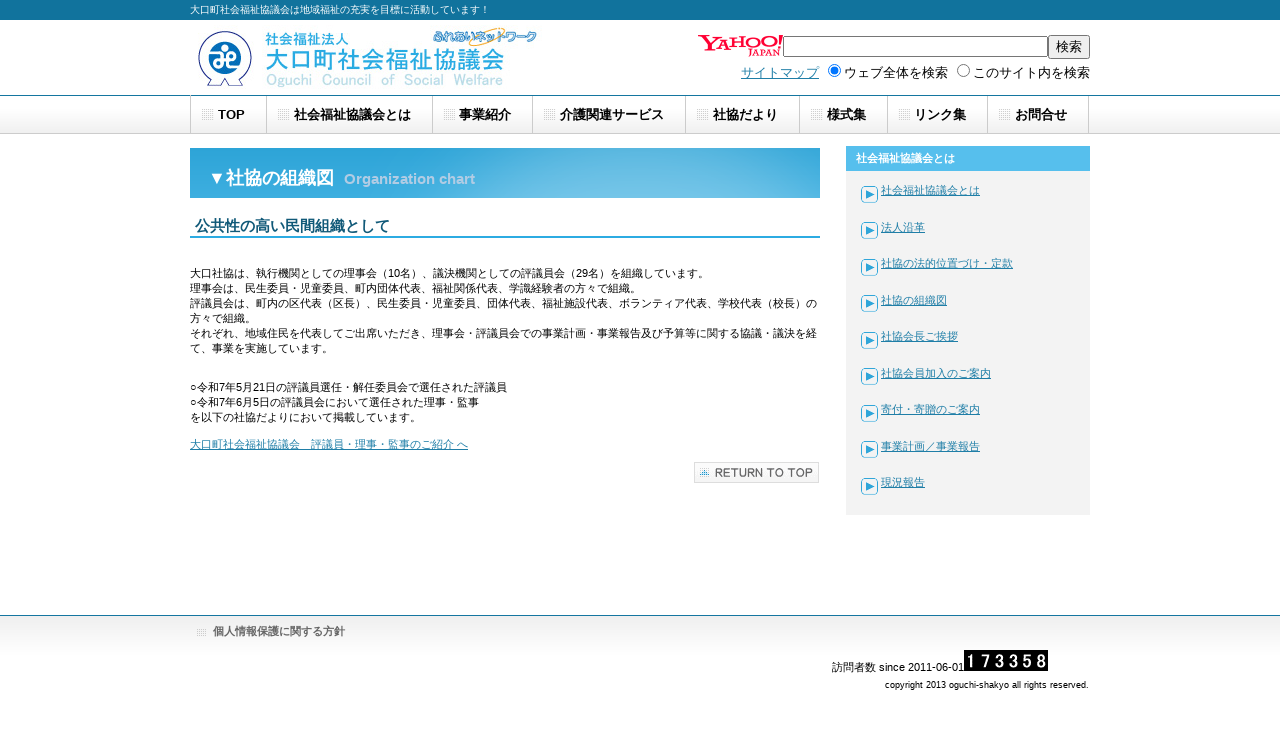

--- FILE ---
content_type: text/html
request_url: https://www.oguchi-shakyo.or.jp/(02)organization-chart.html
body_size: 2866
content:
<!DOCTYPE HTML PUBLIC "-//W3C//DTD HTML 4.01 Transitional//EN" "http://www.w3.org/TR/html4/loose.dtd">
<html lang="ja">
<HEAD>
<meta http-equiv="Content-Type" content="text/html; charset=Shift_JIS">
<meta http-equiv="Content-Style-Type" content="text/css">
<meta http-equiv="Content-Script-Type" content="text/javascript">
<meta name="GENERATOR" content="JustSystems Homepage Builder Version 16.0.10.0 for Windows">
<TITLE>大口町社会福祉協議会-社協の組織図</TITLE>
<link rel="stylesheet" href="hpbparts.css" type="text/css" id="hpbparts">
<link rel="stylesheet" href="container_1A_2c_top.css" type="text/css" id="hpbcontainer">
<link rel="stylesheet" href="main_1A_2c.css" type="text/css" id="hpbmain">
<link rel="stylesheet" href="user.css" type="text/css" id="hpbuser">
</HEAD>
<body id="hpb-template-01-01-01" class="hpb-layoutset-02">
<div id="hpb-skip"><a href="#hpb-title">本文へスキップ</a></div>
<!-- container -->
<DIV id="hpb-container">
   <!-- header -->
  <div id="hpb-header">
    <div id="hpb-headerMain">
      <h1>大口町社会福祉協議会は地域福祉の充実を目標に活動しています！</h1>
    </div>
    <div id="hpb-headerLogo"><a href="index.html" ;background-image : url(file://Sv01/大口社協/社協公式ホームページ（H25.03-01から）/image/top/title-logo.jpg);" style="color : rgb(31, 126, 167);background-image : url(image/top/title-logo.jpg);">社会福祉法人 大口町社会福祉協議会</a></div>
    <DIV id="hpb-headerExtra1" style="text-align : right;" align="right">
      <!-- Begin Yahoo Search Form -->
      <div style="margin:0;padding:0;font-size:14pt;border:none;background-color:#FFF;">
        <form action="http://search.yahoo.co.jp/search" method="get" target="_blank" style="margin:0;padding:0;">
        <P style="margin:0;padding:0; text-align : right;" align="right"><script type="text/javascript">ITGCntFigure=7613</script>
        <script type="text/javascript">ITGCntImage=192</script>
       <a href="http://www.yahoo.co.jp/" target="_blank"><img src="http://i.yimg.jp/images/search/guide/searchbox/080318/ysearch_logo_85_22.gif" alt="Yahoo! JAPAN" style="border:none;vertical-align:middle;padding:0;border:0;" width="85" height="22"></a><input type="text" name="p" size="31"><input type="hidden" name="fr" value="ysiw"><input type="hidden" name="ei" value="Shift_JIS"><input type="submit" value="検索" style="margin:0;"></P>
        <ul style="margin:2px 0 0 0;padding:0;font-size:10pt;list-style:none;">
          <li style="display:inline;"></li>
          <li style="display:inline;"><A href="(01)sitemap.html">サイトマップ</A></li>
          <li style="display:inline;"><input name="vs" type="radio" value="" checked="checked">ウェブ全体を検索</li>
          <li style="display:inline;"><input name="vs" type="radio" value="oguchi-shakyo.or.jp">このサイト内を検索</li>
        </ul>
        </form>
      </div>
      <!-- End Yahoo! Search Form -->
    </DIV>
  </div>
  <!-- header end --><!-- inner -->
  <div id="hpb-inner">
    <!-- wrapper -->
    <div id="hpb-wrapper">
      <!-- page title -->
          <div id="hpb-title">
          <h2><span class="ja">▼社協の組織図</span><span class="en">Organization chart</span></h2></div>
          <!-- page title end -->
          <!-- main -->
          <div id="hpb-main">
         <!-- concept -->
         <DIV id="concept">
         <DIV style="TEXT-ALIGN: right" id=hpb-main align=right>
            <DIV style="text-align : center;" id="concept" align="center">
              <H3>公共性の高い民間組織として</H3>
            </DIV>
          </DIV>
          <br>
          <hr>
          大口社協は、執行機関としての理事会（10名）、議決機関としての評議員会（29名）を組織しています。<br>
          理事会は、民生委員・児童委員、町内団体代表、福祉関係代表、学識経験者の方々で組織。<br>
          評議員会は、町内の区代表（区長）、民生委員・児童委員、団体代表、福祉施設代表、ボランティア代表、学校代表（校長）の方々で組織。<br>
          それぞれ、地域住民を代表してご出席いただき、理事会・評議員会での事業計画・事業報告及び予算等に関する協議・議決を経て、事業を実施しています。<br>
          <br>
          <br>
          ○令和7年5月21日の評議員選任・解任委員会で選任された評議員<br>
          ○令和7年6月5日の評議員会において選任された理事・監事<br>
          を以下の社協だよりにおいて掲載しています。<br>
          <br>
          <a href="(01) download data/15 syakyo/organization-chart/soshikizu2025.pdf" target="_blank">大口町社会福祉協議会　評議員・理事・監事のご紹介 へ</a>
          <div id="pagetop">
            <p><a href="#hpb-container" title="このページの先頭へ">このページの先頭へ</a></p>
          </div>
        </div>
        <!-- service end -->
      </div>
      <!-- main end -->
    </div>
    <!-- wrapper end --><!-- navi -->
    <div id="hpb-nav">
      <h3 class="hpb-c-index">ナビゲーション</h3>
      <ul>
        <li id="nav-toppage"><a href="index.html"><span class="ja">TOP</span><span class="en">TOP PAGE</span></a>
        <li><a href="(02)about-us.html"><span class="ja">社会福祉協議会とは</span><span class="en">ABOUT US</span></a>
        <li><a href="(03)jigyoushoukai-00.html"><span class="ja">事業紹介</span><span class="en">WORKS</span></a>
        <li><A href="(05)kaigo-top.html"><span class="ja">介護関連サービス</span><span class="en">CARE SERVICE</span></A>
        <li><A href="(14)shakyo-dayori.html"><span class="ja">社協だより</span><span class="en">NEWSLETTER</span></A>
        <li><a href="(08)data.html"><span class="ja">様式集</span><span class="en">DATE</span></a>
        <li><a href="(09)link.html"><span class="ja">リンク集</span><span class="en">LINK</span></a>
        <li><A href="(27)reference.html"><span class="ja">お問合せ</span><span class="en">LINK</span></A>
      </ul>
    </div>
    <!-- navi end --><!-- aside -->
    <div id="hpb-aside" style="width : 244px;">
      <h3 class="hpb-c-index">バナースペース</h3>
      <div id="companyinfo">
        <h3>社会福祉協議会とは</h3>
        <p style="text-align : left;" align="left"><IMG src="image/shakyo/list-mark1.png" width="17" height="17" border="0" align="middle"> <A href="(02)about-us.html">社会福祉協議会とは</A><BR>
        <BR>
        <IMG src="image/shakyo/list-mark1.png" width="17" height="17" border="0" align="middle">
        <A href="(02)corporation-history.html">法人沿革</A><BR>
        <BR>
        <IMG src="image/shakyo/list-mark1.png" width="17" height="17" border="0" align="middle">
        <A href="(02)legal-position.html">社協の法的位置づけ・定款</A><BR>
        <BR>
        <IMG src="image/shakyo/list-mark1.png" width="17" height="17" border="0" align="middle"> <A href="(02)organization-chart.html">社協の組織図</A><BR>
        <BR>
        <IMG src="image/shakyo/list-mark1.png" width="17" height="17" border="0" align="middle"> <A href="(02)ceo-message.html">社協会長ご挨拶</A><BR>
        <BR>
        <IMG src="image/shakyo/list-mark1.png" width="17" height="17" border="0" align="middle"> <A href="(02)kaiin-kanyuu.html">社協会員加入のご案内</A><BR>
        <BR>
        <IMG src="image/shakyo/list-mark1.png" width="17" height="17" border="0" align="middle"> <A href="(02)kifu-kizo.html">寄付・寄贈のご案内</A><BR>
        <BR>
        <IMG src="image/shakyo/list-mark1.png" width="17" height="17" border="0" align="middle"> <A href="(02)jigyo-keikaku-houkoku.html">事業計画／事業報告</A><br>
        <br>
        <img src="image/shakyo/list-mark1.png" width="17" height="17" border="0" align="middle"> <a href="(02)shakyo-report.html">現況報告</a><BR>
        </p>
      </div>
    </div>
    <!-- aside end -->
  </div>
  <!-- inner end --><!-- footer -->
  <div id="hpb-footer">
    <div id="hpb-footerMain">
      訪問者数 since 2011-06-01<img src="dream/dream.cgi?id=index"><BR>
    <P>copyright 2013 oguchi-shakyo all rights reserved.</P>
    </div>
    <div id="hpb-footerExtra1">
      <ul>
        <li><a href="(13)privacy.html">個人情報保護に関する方針</a>
      </ul>
    </div>
  </div>
  <!-- footer end -->
</div>
<!-- container end --></BODY>
</html>

--- FILE ---
content_type: text/css
request_url: https://www.oguchi-shakyo.or.jp/container_1A_2c_top.css
body_size: 1228
content:
@charset "Shift_JIS";

/* 要素リセット */
BODY
{
    margin: 0;
    padding: 0;
    text-align: center;
    font-size : 85%;
    font-family: 'メイリオ' ,Meiryo, 'ヒラギノ角ゴ Pro W3' , 'Hiragino Kaku Gothic Pro' , 'ＭＳ Ｐゴシック' , 'Osaka' ,sans-serif;
    color : inherit; /* 標準文字色 */
    min-width: 900px;
}
/* Safari用ハック 文字サイズ調整 */
/*\*/
html:\66irst-child body
{
    font-size: 70%;
}
/* end */

img
{
    border-top: 0;
    border-right: 0;
    border-bottom: 0;
    border-left: 0;
}

/*--------------------------------------------------------
  レイアウト設定
--------------------------------------------------------*/
#hpb-container
{
    background-image : url(fbg_1A.png);
    background-position: bottom left;
    background-repeat: repeat-x;
    position: relative;
}

#hpb-header
{
    width: 900px;
    margin-left: auto;
    margin-right: auto;
    height: 94px;
  
}

#hpb-inner
{
    width: 900px;
    margin-left: auto;
    margin-right: auto;
    position: relative;
    clear: both;
}

.hpb-layoutset-02 #hpb-wrapper
{
    width: 630px;
    padding-top: 53px;
    float: left;
}

.hpb-layoutset-01 #hpb-title
{
    
    margin: 0px;
    padding: 0;
}

.hpb-layoutset-02 #hpb-title
{
}

#hpb-main
{
    width: 630px;
    float: left;
    text-align: left;
}

.hpb-layoutset-01 #hpb-main
{
    padding-top: 20px;
}

#hpb-aside
{
    width : 220px;
    float: right;
    padding-bottom: 50px;
}

.hpb-layoutset-02 #hpb-aside
{
    margin-top: 39px;
}

#hpb-main-left
{
    width: 280px;
    float: left;
    text-align: left;
}

#hpb-main-right
{
    width : 280px;
    float: right;
}

#hpb-footer
{
    width: 900px;
    height: 128px;
    margin-left: auto;
    margin-right: auto;
    clear: both;
    padding-top: 50px;
}

.hpb-layoutset-01 #hpb-nav
{
    width: 900px;
    height: 38px;
    overflow: hidden;
    position: absolute;
    top: 220px;
    left: 0px;
    border-left-width: 1px;
    border-left-style: solid;
    border-left-color: #CCCCCC;
  text-align : center;
}

.hpb-layoutset-02 #hpb-nav
{
    width: 900px;
    height: 38px;
    overflow: hidden;
    position: absolute;
    top: 0px;
    left: 0px;
    border-left-width: 1px;
    border-left-style: solid;
    border-left-color: #CCCCCC;
}


/*--------------------------------------------------------
  デザイン設定
--------------------------------------------------------*/
/* 背景設定 */
.hpb-layoutset-01
{
    background-image : url(bg_1A_01_01.png);
    background-position: top left;
    background-repeat: repeat-x;
}

.hpb-layoutset-02
{
    background-image : url(bg_1A_01_02.png);
    background-position: top left;
    background-repeat: repeat-x;
}


/* コンテンツ配置領域 */

/* ナビゲーション */
#hpb-nav ul
{
    margin-top: 0;
    margin-right: 0;
    margin-bottom: 0;
    margin-left: 0;
    padding-top: 0;
    padding-right: 0;
    padding-left: 0;
    padding-bottom: 0;
    list-style-type: none;
    text-align: left;
}

#hpb-nav ul:after
{
    content: ".";
    display: block;
    height: 0;
    clear: both;
    visibility: hidden;
}

#hpb-nav LI
{
    float: left;
    display: inline;
    font-size: 13px;
    line-height: 38px;
    height : 37px;
    overflow: hidden;
    border-right-width: 1px;
    border-right-style: solid;
    border-right-color: #CCCCCC;
}

* html #hpb-nav li
{
    /* ie6用ハック */
    width: 127px;
}

#hpb-nav LI A
{
    display: block;
    height : 38px;
    overflow: hidden;
    padding-left : 26.75px;
    padding-right : 21px;
  
}

* html #hpb-nav li a
{
    /* ie6用ハック */
    padding-left: 5px;
    padding-right: 5px;
    font-size: 12px;
}


#hpb-nav li span.en
{
    display: none;
}


#hpb-nav a:link
{
    background-image : url(mainmenu_1A_01.png);
    background-position: top left;
    background-repeat: no-repeat;
}
#hpb-nav a:visited
{
    background-image : url(mainmenu_1A_01.png);
    background-position: top left;
    background-repeat: no-repeat;
}
#hpb-nav a:hover
{
    background-image : url(mainmenu_1A_01_on.png);
    background-position: left top;
    background-repeat: repeat-x;
}
#hpb-nav a:active
{
    background-image : url(mainmenu_1A_01_on.png);
    background-position: left top;
    background-repeat: repeat-x;
}

* html #hpb-nav li a:link
{
    /* ie6用ハック */
    background-image : url(mainmenu_1A_01.png);
    background-position: top right;
    background-repeat: no-repeat;
}
* html #hpb-nav li a:visited
{
    /* ie6用ハック */
    background-image : url(mainmenu_1A_01.png);
    background-position: top right;
    background-repeat: no-repeat;
}
* html #hpb-nav li a:hover
{
    /* ie6用ハック */
    background-image : url(mainmenu_1A_01_on.png);
    background-position: left right;
    background-repeat: repeat-x;
}
* html #hpb-nav li a:active
{
    /* ie6用ハック */
    background-image : url(mainmenu_1A_01_on.png);
    background-position: left right;
    background-repeat: repeat-x;
}


